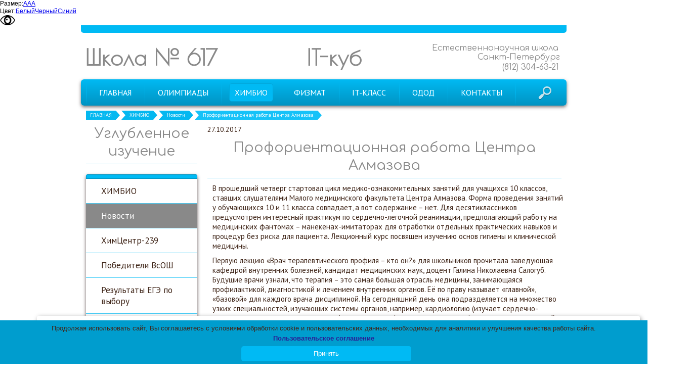

--- FILE ---
content_type: text/html; charset=utf-8
request_url: http://school617.spb.ru/ximbio/novosti-ximbio/11422/
body_size: 9550
content:


<!DOCTYPE html>

<html>
	<head>
<meta charset="utf-8" name="viewport" content="maximum-scale=1" />
<title>Профориентационная работа Центра Алмазова  - Школа № 617 Санкт-Петербург</title>
	<link rel="icon" href="/filestore/uploaded/favicon-634990277672431315.jpg" />
	<link rel="SHORTCUT ICON" href="/filestore/uploaded/favicon-634990277672431315.jpg" />


<link href="/DesignBundles/Main.css?d=264d6e91-6d06-4982-94ef-ccc9b9f30a6c&v=%2f9XtMI%2be6Wrv35DY%2fDma89RqUc1lh9DXVA9mEgMIB1k%3d" rel="stylesheet"/>



<script src="https://yastatic.net/jquery/2.1.3/jquery.min.js"></script>
<script src="//code.jquery.com/jquery-migrate-1.2.1.min.js"></script>


	<link href="//fonts.googleapis.com/css?family=PT+Sans:400,700,400italic|Comfortaa|Poiret+One&subset=latin,cyrillic,cyrillic-ext" rel="stylesheet" type="text/css">

<link href="/Content/cookieuse.css" rel="stylesheet">

				
	
<link href="/filestore/design/custom.css" rel="stylesheet" />

<script type="text/javascript" src="//esir.gov.spb.ru/static/widget/js/widget.js" charset="utf-8"></script><script>var eSi = {theme: "light", searchIsDisabled: false};</script>
<!-- <script  type="text/javascript" src="/scripts/blind.js" charset="utf-8"></script> -->
<script  type="text/javascript" src="https://school617.spb.ru/filestore/blind.js" charset="utf-8"></script>

<!-- <link rel="stylesheet" href="https://school617.spb.ru/filestore/help-bar.css"> -->
<!-- <script  src="https://school617.spb.ru/filestore/help-bar.js" </script> -->

<!-- <link href="https://school617.spb.ru/filestore/bvi.min.css" rel="stylesheet"> -->
<!-- <script src="https://school617.spb.ru/filestore/bvi.min.js"></script> -->
<!-- <script type="text/javascript">new isvek.Bvi();</script> -->

<!-- <script src="https://lidrekon.ru/slep/js/jquery.js"></script> -->
<!-- <script src="https://lidrekon.ru/slep/js/uhpv-full.min.js"></script> -->

  


	</head>

	<body class="adjust-content hassidecolumn">
		<div class="background-0">
			<div class="background-1">
				<div class="background-2">
					<div class="header minusviewport">
						<div class="header-inner">
							<div class="top-header">
								<div>

								</div>
								<div>

								</div>
							</div>
							<div class="bottom-header">
								<div class="header-text">
									

<div class="dt-widgets-container" style="height: 52px;">
		<div class="dt-widget" style="left: 0px; top: 0px; z-index: 100">
					<a href="/" 	style="font-family: &#39;Poiret One&#39;, cursive; color: #898989; font-size: 44px; font-weight: bold; font-style: normal; text-decoration: none;"
>
						Школа № 617
					</a>
		</div>
		<div class="dt-widget" style="left: 686px; top: 0px; z-index: 101">
					<span 	style="font-family: &#39;Comfortaa&#39;, cursive; color: #898989; font-size: 16px; font-weight: normal; font-style: normal; "
>
						Естественнонаучная школа
					</span>
		</div>
		<div class="dt-widget" style="left: 776px; top: 18px; z-index: 102">
					<span 	style="font-family: &#39;Comfortaa&#39;, cursive; color: #898989; font-size: 16px; font-weight: normal; font-style: normal; "
>
						Санкт-Петербург
					</span>
		</div>
		<div class="dt-widget" style="left: 825px; top: 38px; z-index: 103">
					<span 	style="font-family: &#39;Comfortaa&#39;, cursive; color: #898989; font-size: 16px; font-weight: normal; font-style: normal; "
>
						(812) 304-63-21
					</span>
		</div>
		<div class="dt-widget" style="left: 438px; top: 0px; z-index: 104">
					<a href="http://it-cube.school617.spb.ru/" 	style="font-family: &#39;Poiret One&#39;, cursive; color: #898989; font-size: 44px; font-weight: bold; font-style: normal; text-decoration: none;"
>
						IT-куб
					</a>
		</div>
</div>
								</div>
							</div>
						</div>
					</div>
					<nav class="navigation" data-navoptions='{ "options" : {"animation": { "height": "show" }, "speed": "fast" }, "submenuPosition" : "horizontal-center" }'>
						<div class="navigation-1">
							<div class="navigation-2 hassearch">
									<div class="search-control-outer">
										<div class="search-icon">&nbsp;</div>
<div id="searchform" class="searchform">
<form action="/search/" method="get">	<div class="search-input-outer">
		<div class="search-input-outer-1">
			<input type="submit" class="search-button" value=""/>
			<input autocomplete="off" class="search-input" id="searchQuery" maxlength="100" name="searchQuery" placeholder="Поиск по сайту" type="search" value="" />	
		</div>
	</div>
</form>
</div>

									</div>
									<ul class="sf-menu">
				<li class="level1 first">
			<em class="left"></em>
			<a href="/">
				<span>ГЛАВНАЯ</span>
			</a>
			<em class="right"></em>
		</li>
		<li class="level1 haschildren">
			<em class="left"></em>
			<a href="/olimpiady/">
				<span>ОЛИМПИАДЫ</span>
			</a>
			<em class="right"></em>
				<ul>
							<li class="level2 first">
			<em class="left"></em>
			<a href="/olimpiady/luchshie-v-rossii/">
				<span>Лучшие в России</span>
			</a>
			<em class="right"></em>
		</li>
		<li class="level2">
			<em class="left"></em>
			<a href="/olimpiady/tekuschaja-informacija-o-vsosh/">
				<span>Текущая информация о ВсОШ</span>
			</a>
			<em class="right"></em>
		</li>
		<li class="level2">
			<em class="left"></em>
			<a href="/olimpiady/pogodam/">
				<span>Всероссийская олимпиада школьников по годам</span>
			</a>
			<em class="right"></em>
		</li>
		<li class="level2">
			<em class="left"></em>
			<a href="/olimpiady/olimpiada-nti/">
				<span>Национальная технологическая олимпиада</span>
			</a>
			<em class="right"></em>
		</li>
		<li class="level2">
			<em class="left"></em>
			<a href="/olimpiady/diplomy-vuzov-rsosh/">
				<span>Олимпиады вузов для школьников РСОШ</span>
			</a>
			<em class="right"></em>
		</li>
		<li class="level2 last">
			<em class="left"></em>
			<a href="/olimpiady/centr-olimpiad/">
				<span>ЦЕНТР ОЛИМПИАД - УМНЫЕ ДЕТИ</span>
			</a>
			<em class="right"></em>
		</li>

				</ul>
		</li>
		<li class="level1 active haschildren">
			<em class="left"></em>
			<a href="/ximbio/" class="activeLink">
				<span>ХИМБИО</span>
			</a>
			<em class="right"></em>
				<ul>
							<li class="level2 first active">
			<em class="left"></em>
			<a href="/ximbio/novosti-ximbio/" class="activeLink">
				<span>Новости</span>
			</a>
			<em class="right"></em>
		</li>
		<li class="level2">
			<em class="left"></em>
			<a href="/ximbio/ximcentr-239/">
				<span>ХимЦентр-239</span>
			</a>
			<em class="right"></em>
		</li>
		<li class="level2">
			<em class="left"></em>
			<a href="/ximbio/pobediteli-vsosh-ximbio/">
				<span>Победители ВсОШ</span>
			</a>
			<em class="right"></em>
		</li>
		<li class="level2">
			<em class="left"></em>
			<a href="/ximbio/rezultaty-egje-ximbio/">
				<span>Результаты ЕГЭ по выбору</span>
			</a>
			<em class="right"></em>
		</li>
		<li class="level2 last haschildren">
			<em class="left"></em>
			<a href="/ximbio/setevoe-vzaimodeistvie/">
				<span>Сетевое взаимодействие</span>
			</a>
			<em class="right"></em>
				<ul>
							<li class="level3 first">
			<em class="left"></em>
			<a href="/ximbio/setevoe-vzaimodeistvie/centr-almazova/">
				<span>Центр Алмазова</span>
			</a>
			<em class="right"></em>
		</li>
		<li class="level3 last">
			<em class="left"></em>
			<a href="/ximbio/setevoe-vzaimodeistvie/ximfarm-universitet/">
				<span>Химфарм университет</span>
			</a>
			<em class="right"></em>
		</li>

				</ul>
		</li>

				</ul>
		</li>
		<li class="level1 haschildren">
			<em class="left"></em>
			<a href="/fizmat/">
				<span>ФИЗМАТ</span>
			</a>
			<em class="right"></em>
				<ul>
							<li class="level2 first">
			<em class="left"></em>
			<a href="/fizmat/novosti-fizmat/">
				<span>Новости</span>
			</a>
			<em class="right"></em>
		</li>
		<li class="level2">
			<em class="left"></em>
			<a href="/fizmat/astrocentr/">
				<span>АстроЦентр-ФТШ</span>
			</a>
			<em class="right"></em>
		</li>
		<li class="level2">
			<em class="left"></em>
			<a href="/fizmat/shkolnoe-konstruktorskoe-bjuro/">
				<span>ШКБ-Политех</span>
			</a>
			<em class="right"></em>
		</li>
		<li class="level2">
			<em class="left"></em>
			<a href="/fizmat/pobediteli-vsosh-fizmat/">
				<span>Победители ВсОШ</span>
			</a>
			<em class="right"></em>
		</li>
		<li class="level2">
			<em class="left"></em>
			<a href="/fizmat/rezultaty-egje-fizmat/">
				<span>Результаты ЕГЭ по выбору </span>
			</a>
			<em class="right"></em>
		</li>
		<li class="level2 last haschildren">
			<em class="left"></em>
			<a href="/fizmat/setevoe-vzaimodeistvie/">
				<span>Сетевое взаимодействие</span>
			</a>
			<em class="right"></em>
				<ul>
							<li class="level3 first">
			<em class="left"></em>
			<a href="/fizmat/setevoe-vzaimodeistvie/politex/">
				<span>Политех</span>
			</a>
			<em class="right"></em>
		</li>
		<li class="level3">
			<em class="left"></em>
			<a href="/fizmat/setevoe-vzaimodeistvie/odk-klimov/">
				<span>ОДК-Климов</span>
			</a>
			<em class="right"></em>
		</li>
		<li class="level3">
			<em class="left"></em>
			<a href="/fizmat/setevoe-vzaimodeistvie/voenmex/">
				<span>Военмех</span>
			</a>
			<em class="right"></em>
		</li>
		<li class="level3 last">
			<em class="left"></em>
			<a href="/fizmat/setevoe-vzaimodeistvie/ljeti/">
				<span>ЛЭТИ</span>
			</a>
			<em class="right"></em>
		</li>

				</ul>
		</li>

				</ul>
		</li>
		<li class="level1 haschildren">
			<em class="left"></em>
			<a href="/it-klass/">
				<span>IT-КЛАСС</span>
			</a>
			<em class="right"></em>
				<ul>
							<li class="level2 first">
			<em class="left"></em>
			<a href="/it-klass/novosti-it/">
				<span>Новости IT</span>
			</a>
			<em class="right"></em>
		</li>
		<li class="level2">
			<em class="left"></em>
			<a href="http://it-cube.school617.spb.ru/">
				<span>Центр цифрового образования &quot;IT-куб&quot;</span>
			</a>
			<em class="right"></em>
		</li>
		<li class="level2">
			<em class="left"></em>
			<a href="/it-klass/pobediteli-vsosh-it/">
				<span>Победители ВсОШ</span>
			</a>
			<em class="right"></em>
		</li>
		<li class="level2">
			<em class="left"></em>
			<a href="/it-klass/rezultaty-egje-po-vyboru/">
				<span>Результаты ЕГЭ по выбору выпускников</span>
			</a>
			<em class="right"></em>
		</li>
		<li class="level2 last haschildren">
			<em class="left"></em>
			<a href="/it-klass/setevoe-vzaimodeistvie/">
				<span>Сетевое взаимодействие</span>
			</a>
			<em class="right"></em>
				<ul>
							<li class="level3 first">
			<em class="left"></em>
			<a href="/it-klass/setevoe-vzaimodeistvie/laboratorija-kasperskogo/">
				<span>Лаборатория Касперского</span>
			</a>
			<em class="right"></em>
		</li>
		<li class="level3">
			<em class="left"></em>
			<a href="/it-klass/setevoe-vzaimodeistvie/itmo/">
				<span>ИТМО</span>
			</a>
			<em class="right"></em>
		</li>
		<li class="level3 last">
			<em class="left"></em>
			<a href="/it-klass/setevoe-vzaimodeistvie/radar-mms/">
				<span>Радар ммс</span>
			</a>
			<em class="right"></em>
		</li>

				</ul>
		</li>

				</ul>
		</li>
		<li class="level1 haschildren">
			<em class="left"></em>
			<a href="/odod/">
				<span>ОДОД</span>
			</a>
			<em class="right"></em>
				<ul>
							<li class="level2 first">
			<em class="left"></em>
			<a href="/odod/matematicheskii-centr/">
				<span>МатЦентр 617</span>
			</a>
			<em class="right"></em>
		</li>
		<li class="level2">
			<em class="left"></em>
			<a href="/odod/pedagogi-dopolnitelnogo-obrazovanija/">
				<span>Педагоги дополнительного образования</span>
			</a>
			<em class="right"></em>
		</li>
		<li class="level2">
			<em class="left"></em>
			<a href="http://it-cube.school617.spb.ru/" target="_blank">
				<span>Центр цифрового образования &quot;IT-куб&quot;</span>
			</a>
			<em class="right"></em>
		</li>
		<li class="level2">
			<em class="left"></em>
			<a href="/odod/estestvennonauchnyi-centr/">
				<span>Естественнонаучный центр &quot;Тетраград&quot;</span>
			</a>
			<em class="right"></em>
		</li>
		<li class="level2">
			<em class="left"></em>
			<a href="/odod/shsk/">
				<span>Школьный спортивный клуб &quot;ШСК 617&quot;</span>
			</a>
			<em class="right"></em>
		</li>
		<li class="level2">
			<em class="left"></em>
			<a href="/odod/odod/">
				<span>Бесплатные секции и кружки ОДОД</span>
			</a>
			<em class="right"></em>
		</li>
		<li class="level2">
			<em class="left"></em>
			<a href="/odod/platnye-uslugi/">
				<span>Платные образовательные услуги</span>
			</a>
			<em class="right"></em>
		</li>
		<li class="level2">
			<em class="left"></em>
			<a href="/odod/kruzhki-po-socialnym-sertifikatam/">
				<span>Курсы по социальным сертификатам</span>
			</a>
			<em class="right"></em>
		</li>
		<li class="level2 last">
			<em class="left"></em>
			<a href="/odod/pfdo/">
				<span>ПФДО </span>
			</a>
			<em class="right"></em>
		</li>

				</ul>
		</li>
		<li class="level1 last">
			<em class="left"></em>
			<a href="/kontakty/">
				<span>КОНТАКТЫ</span>
			</a>
			<em class="right"></em>
		</li>

	</ul>


							</div>
						</div>
					</nav>
					
					<div class="breadcrumbs-0">
							<div class="breadcrumbs-outer">
		<div id="breadcrumbs" class="breadcrumbs">
			<ul>
					<li class="first">
							<a href="/" class="first" title="ГЛАВНАЯ">ГЛАВНАЯ</a>
													<span class="arrow">&rsaquo;</span>
					</li>
					<li>
							<a href="/ximbio/" title="ХИМБИО">ХИМБИО</a>
													<span class="arrow">&rsaquo;</span>
					</li>
					<li>
							<a href="/ximbio/novosti-ximbio/" title="Новости">Новости</a>
													<span class="arrow">&rsaquo;</span>
					</li>
					<li class="last active">
							<span class="last active">Профориентационная работа Центра Алмазова </span>
											</li>
			</ul>
		</div>
	</div>

					</div>

					<div class="content">
						<div class="content-1">
							<div class="content-2">								
								<div class="side-column">
									

									<div class="side-column-group sc-textBlock"><h1 style="border-bottom: 1px solid rgb(148, 225, 249); font-family: Comfortaa, cursive; font-size: 27px; font-style: normal; font-weight: normal; margin-bottom: 10px; padding-bottom: 7px; color: rgb(137, 137, 137); box-shadow: rgba(255, 255, 255, 0.4) 0px 1px; text-align: center;">Углубленное изучение</h1>
</div>



	<div class="side-column-group sc-navigation sc-navigation-pages">
		<div class="sc-navigation-inner">

				<ul>
			<li>
				<a href="/ximbio/">
					<span class="expand"></span>
					<span class="value">ХИМБИО</span>
				</a>
								
			</li>
			<li class="active">
				<a href="/ximbio/novosti-ximbio/">
					<span class="expand"></span>
					<span class="value">Новости</span>
				</a>
								
			</li>
			<li>
				<a href="/ximbio/ximcentr-239/">
					<span class="expand"></span>
					<span class="value">ХимЦентр-239</span>
				</a>
								
			</li>
			<li>
				<a href="/ximbio/pobediteli-vsosh-ximbio/">
					<span class="expand"></span>
					<span class="value">Победители ВсОШ</span>
				</a>
								
			</li>
			<li>
				<a href="/ximbio/rezultaty-egje-ximbio/">
					<span class="expand"></span>
					<span class="value">Результаты ЕГЭ по выбору</span>
				</a>
								
			</li>
			<li class=" haschildren">
				<a href="/ximbio/setevoe-vzaimodeistvie/">
					<span class="expand"></span>
					<span class="value">Сетевое взаимодействие</span>
				</a>
					<ul style="display:none">
			<li>
				<a href="/ximbio/setevoe-vzaimodeistvie/centr-almazova/">
					<span class="expand"></span>
					<span class="value">Центр Алмазова</span>
				</a>
								
			</li>
			<li>
				<a href="/ximbio/setevoe-vzaimodeistvie/ximfarm-universitet/">
					<span class="expand"></span>
					<span class="value">Химфарм университет</span>
				</a>
								
			</li>
	</ul>
				
			</li>
	</ul>

		</div>
	</div>




								</div><div class="content-explicit">
									
									<div class="inner-content">
										<div class="news-view grid-paddings">
	<div class="news-date">27.10.2017</div>
	<h1>Профориентационная работа Центра Алмазова </h1>
	<div class="news-text">
		<div background-color:="" class="content" color:="" font-size:="" margin:="" min-height:="" outline:="" padding:="" pt="" style="border: 0px; font-family: " vertical-align:="">
<div class="content-1" style="border: 0px; font-family: inherit; font-style: inherit; font-weight: inherit; margin: 0px; outline: 0px; padding: 0px; vertical-align: baseline;">
<div class="content-2" style="border: 0px; font-family: inherit; font-style: inherit; font-weight: inherit; margin: auto; outline: 0px; padding: 0px 0px 25px; vertical-align: baseline; width: 960px;">
<div class="content-explicit" style="border: 0px; font-family: inherit; font-style: inherit; font-weight: inherit; margin: 0px; outline: 0px; padding: 0px; vertical-align: top; box-sizing: border-box; display: inline-block; width: 720px;">
<div class="inner-content" style="border: 0px; font-family: inherit; font-style: inherit; font-weight: inherit; margin: 0px; outline: 0px; padding: 0px; vertical-align: baseline;">
<div class="news-view grid-paddings" style="border: 0px; font-family: inherit; font-style: inherit; font-weight: inherit; margin: 0px; outline: 0px; padding: 0px 10px; vertical-align: baseline;">
<div class="news-text" style="border: 0px; font-family: inherit; font-style: inherit; font-weight: inherit; margin: 0px; outline: 0px; padding: 0px; vertical-align: baseline;">
<p style="border: 0px; font-family: inherit; font-style: inherit; font-weight: inherit; margin: 0px 0px 10px; outline: 0px; padding: 0px; vertical-align: baseline;">В прошедший четверг стартовал цикл медико-ознакомительных занятий для учащихся 10 классов, ставших слушателями Малого медицинского факультета Центра Алмазова. Форма проведения занятий у обучающихся 10 и 11 класса совпадает, а вот содержание &ndash; нет. Для десятиклассников предусмотрен интересный практикум по сердечно-легочной реанимации, предполагающий работу на медицинских фантомах &ndash; манекенах-имитаторах для отработки отдельных практических навыков и процедур без риска для пациента. Лекционный курс посвящен изучению основ гигиены и клинической медицины.</p>

<p style="border: 0px; font-family: inherit; font-style: inherit; font-weight: inherit; margin: 0px 0px 10px; outline: 0px; padding: 0px; vertical-align: baseline;">Первую лекцию &laquo;Врач терапевтического профиля &ndash; кто он?&raquo; для школьников прочитала заведующая кафедрой внутренних болезней, кандидат медицинских наук, доцент Галина Николаевна Салогуб. Будущие врачи узнали, что терапия &ndash; это самая большая отрасль медицины, занимающаяся профилактикой, диагностикой и лечением внутренних органов. Её по праву называет &laquo;главной&raquo;, &laquo;базовой&raquo; для каждого врача дисциплиной. На сегодняшний день она подразделяется на множество узких специальностей, изучающих системы органов, например, кардиологию (изучает сердечно-сосудистую систему, пульмонологию (органы дыхания), гастроэнтерологию (органы пищеварительной системы), эндокринологию (изучает эндокринную систему), гематологию (наука о кроветворении), нефрологию (функционирование мочевыводящей системы). Кроме того, в структуре терапии различают ревматологию, иммунологию,&nbsp;инфекционные болезни. Исторически именно от терапии произошли многие направления медицины: от кардиологии отделилась кардиохирургия и рентгенэндоваскулярная хирургия; от гастроэнтерологии произошла гепатология и колопроктология и т.д.</p>

<p style="border: 0px; font-family: inherit; font-style: inherit; font-weight: inherit; margin: 0px 0px 10px; outline: 0px; padding: 0px; vertical-align: baseline;">Школьникам рассказали, что в медицине часто используется &laquo;командный подход&raquo;, согласно которому для диагностики и лечения пациента подключаются несколько специалистов, однако участие врача терапевтического профиля является обязательным. Как правило, в команду входят терапевты, хирурги, онкологи и клинические фармакологи.</p>

<p style="border: 0px; font-family: inherit; font-style: inherit; font-weight: inherit; margin: 0px 0px 10px; outline: 0px; padding: 0px; vertical-align: baseline;">В наше время медицинские знания очень обширны, освоить и осознать их непростая задача, но именно терапия в большей степени их интегрирует. Найти своего грамотного терапевта &ndash; залог успешного преодоления большинства недугов.</p>

<p style="border: 0px; font-family: inherit; font-style: inherit; font-weight: inherit; margin: 0px 0px 10px; outline: 0px; padding: 0px; vertical-align: baseline;"><img alt="" src="http://school617.spb.ru/filestore/uploaded/583d7662810f49b5a9bbcb6678e2c107.jpg" style="border: none; margin: 0px 5px; padding: 0px; width: 336px; height: 448px;">&nbsp;<img alt="" src="http://school617.spb.ru/filestore/uploaded/5aee826317324fbc917601e54659b8e8.jpg" style="border: none; margin: 0px; padding: 0px; width: 336px; height: 448px;"></p>
</div>
</div>
</div>

<div class="clear" style="border: 0px; font-family: inherit; font-style: inherit; font-weight: inherit; margin: 0px; outline: 0px; padding: 0px; vertical-align: baseline; clear: both;">&nbsp;</div>
</div>
</div>
</div>
</div>
	</div>
	
</div>
									</div>
									<div class="clear"></div>
								</div>
							</div>
						</div>
					</div>
					<div class="footer minusviewport">
						<div class="footer-1">
							<div class="footer-inner">
								<div class="footer-content">
									<table align="center" border="0" cellpadding="1" cellspacing="1" style="width:923px;">
	<tbody>
		<tr>
			<td>&nbsp;</td>
			<td>&nbsp;</td>
			<td>&copy; 2013-2023</td>
			<td>Телефон: +7 (812) 304-63-21</td>
			<td style="width: 282px;">
			<ul>
				<li>Эл.почта:&nbsp; gbou617@obr.gov.spb.ru</li>
			</ul>
			</td>
			<td style="width: 122px;"><a href="http://nic.ru/?ipartner=3168&amp;adv_id=edu" target="_blank"><img alt="" src="/filestore/uploaded/uchastnic.jpeg" style="width: 88px; height: 31px;"></a></td>
		</tr>
	</tbody>
</table>

								</div>
							</div>
						</div>
					</div>

				</div>
			</div>
		</div>    
<script src="https://yastatic.net/jquery-ui/1.10.4/jquery-ui.min.js"></script>

<script type="text/javascript" src="/js/globalize.min.js"></script>
<script type="text/javascript" src="https://cdnjs.cloudflare.com/ajax/libs/jquery-validate/1.13.1/jquery.validate.js"></script>
<script type="text/javascript" src="/js/jquery.validate.extensions.min.js"></script>
<script src="https://cdnjs.cloudflare.com/ajax/libs/knockout/3.4.0/knockout-min.js"></script>

<script type="text/javascript" src="/js/knockout-extensions.min.js"></script>
<script type="text/javascript" src="/js/main.min.js"></script>
		
<script type="text/javascript">
    (function() {
        var redham = window.redham;

        if (redham.money) {
            redham.money.parseCurrencies([{"code":"USD","symbol":"$","symbolPosition":"before","fullName":"USD ($)"},{"code":"RUR","symbol":"руб.","symbolPosition":"after","fullName":"RUR (руб.)"},{"code":"UAH","symbol":"грн.","symbolPosition":"after","fullName":"UAH (грн.)"},{"code":"EUR","symbol":"€","symbolPosition":"after","fullName":"EUR (€)"},{"code":"KZT","symbol":"тг.","symbolPosition":"after","fullName":"KZT (тг.)"},{"code":"TJS","symbol":"сомони","symbolPosition":"after","fullName":"TJS (сомони)"},{"code":"MDL","symbol":"L","symbolPosition":"after","fullName":"MDL (L)"}]);
        }
        if (redham.antiForgery) {
            redham.antiForgery.initialize({"fieldName":"__RequestVerificationToken","value":"qWLoiKZzfz-cDVtOpNFt63YW78gfsb7sYxtXFaX868WLROvavb5ez74ezfC4l_wNAIFN_KTBfLA8Vq6hlsigPi_HcIg1"});
        }
        if (redham.forms) {
            redham.forms.initialize({"showTestPaymentWarning":false,"aFieldName":"sender_email","termsPageUrl":"/terms/"});
        }

        Globalize.culture('ru-RU');
        $.datepicker.setDefaults($.datepicker.regional['ru']);
        if (ko && ko.validation) {
            ko.validation.locale('ru-RU');
        }
    })();
</script>



<script>
	var ShoppingCartObject = {};
	var shoppingCartModel = new ShoppingCartModel();
	var commerceModel = new CommerceModel(shoppingCartModel);

	$(function() {
		var productLines = commerceModel.productLines();
		if (!productLines.length)
			return;
			        
		$('.ko-product').each(function() {
			var element = $(this);
			var id = element.data('id');

			var productLine = ko.utils.arrayFirst(productLines, function(item) {
				return item.productID == id;
			});

			if (productLine) {
				ko.applyBindings(productLine, element[0]);
			}
		});                
	});
</script>



<script>
    if (window.Redham == undefined)
        Redham = {};

    if (Redham.currency == undefined)
        Redham.currency = {};

    Redham.currency.symbol = 'руб.';
    Redham.currency.symbolPosition = 'after';
    Redham.currency.decimalSeparator = ',';

    Redham.contact = {
        authenticated: false
    };
</script>

    <script type="text/javascript">
        (function(d, w, c) {
            (w[c] = w[c] || []).push(function() {
                try {
                    w.yaCounter31988026 = new Ya.Metrika({
                        id: 31988026,
                        trackLinks: true,
                        accurateTrackBounce: true
                    });
                } catch (e) {
                }
            });

            var n = d.getElementsByTagName("script")[0],
                s = d.createElement("script"),
                f = function() { n.parentNode.insertBefore(s, n); };
            s.type = "text/javascript";
            s.async = true;
            s.src = (d.location.protocol == "https:" ? "https:" : "http:") + "//mc.yandex.ru/metrika/watch.js";

            if (w.opera == "[object Opera]") {
                d.addEventListener("DOMContentLoaded", f, false);
            } else {
                f();
            }
        })(document, window, "yandex_metrika_callbacks");
    </script>
    <noscript><div><img src="//mc.yandex.ru/watch/31988026" style="left: -9999px; position: absolute;" alt="" /></div></noscript>




<script type="text/javascript" src="//esir.gov.spb.ru/static/widget/js/widget.js" charset="utf-8"></script><script>var eSi = {theme: "light", searchIsDisabled: false};</script>

<!-- HTML код cookie -->
<!-- Вставить перед закрывающим тегом </body> -->
<!-- В корневой каталог поместить файл cookie-script.js -->
<!-- В корневой каталог поместить файл с изображением cookie.svg при желании можно выбрать любую формате svg -->

<style>
	
.cookieinfo {
 /*       background-image: url(/filestore/cookie.svg) !important; */
        background-repeat: no-repeat !important;
        background-position: center top !important;
<!--        background-size: 140px !important; -->
        max-width: 350px;
<!--        margin-right: 20px !important; -->
<!--        margin-left: 20px !important; -->
        margin-bottom: 5px !important;
        padding: 1px 10px 25px !important;
<!--        border-radius: 5px; -->
<!--        border: solid 1px #d2d5e2; -->
<!--        -webkit-box-shadow: 0 0 10px rgba(0, 0, 0, 0.1); -->
<!--        -moz-box-shadow: 0 0 10px rgba(0, 0, 0, 0.1); -->
<!--        box-shadow: 0 0 10px rgba(0, 0, 0, 0.1); -->
}

.cookieinfo-close {
    position: absolute;
    bottom: 5px;
    left: 50%; /* Помещаем левый край элемента в центр родителя */
    transform: translateX(-50%); /* Сдвигаем элемент назад на половину его ширины */
    width: 25% !important;
    display: block !important;   
}

.cookieinfo span {
    margin-bottom: 10px;
}
	
</style>

<!-- Значения data можно менять под себя пояснения ниже -->
<script type="text/javascript" id="cookieinfo" src="/filestore/cookie-script.js"
		data-font-size ="13px"
		data-font-family="inherit"
		data-text-align="center"
		data-fg="#3F2518"
		data-bg="#009DCE"
		data-link="#291F96"
		data-divlink="#ffffff"
		data-divlinkbg="#00BAF4"
		data-position="bottom"
		data-message="Продолжая использовать сайт, Вы соглашаетесь с условиями обработки cookie и пользовательских данных, необходимых для аналитики и улучшения качества работы сайта.<br>"
		data-linkmsg="<b>Пользовательское соглашение</b>"
		data-close-text="Принять"
		data-moreinfo="https://school617.spb.ru/polzovatelskoe-soglashenie/"
		data-cookie="school-site-cookies"
		>

	
   // data-message - Текст, который необходим для размещения в уведомлении
   // data-message="Мы cохраняем файлы cookie: если не согласны то можете закрыть сайт" 
   // data-message="Продолжая использовать сайт, вы соглашаетесь с условиями обработки cookie и пользовательских данных Яндекс метрики, необходимых для аналитики и улучшения качества работы сайта."
   // data-message="Продолжая использовать сайт, вы соглашаетесь на обработку файлов cookie и Политикой обработки персональных данных"
   // data-font-size - размер текста в уведомлении (default: 14px)
   // data-font-family - шрифт в тексте уведомления  (default: verdana, arial, sans-serif)
   // data-text-align - выравнивание текста в уведомлении (default: center)
   // data-height - высота плашки работает только при отключении style (default: 31 pixels)
   // data-fg - цвет текста шрифта в уведомлении (default: #333)
   // data-bg - цвет заливки уведомления (default: #eee)
   // data-link - цвет текста ссылки на пользовательское соглашения (default: #31A8F0)
   // data-divlink - цвет текста в кнопке (default: #000)
   // data-divlinkbg - цвет заливки в кнопке (default: #F1D600)
   // data-position - местонахождение уведомления работет только при отключении style (default: bottom)
   // data-linkmsg - Текст ссылки в уведомлении (default: More info)
   // data-moreinfo - Куда отправлять пользователя при переходе по ссылке (default: https://wikipedia.org/wiki/HTTP_cookie
   // data-effect - Эффект появления уведомления, можно добавить fade (default: null)
   // data-cookie - Название cookie, который будет сохраняться в браузере (default: we-love-cookies)
   // data-expires - Сколько времени будет хранится cookie в браузере (default is Infinity aka "Fri, 31 Dec 9999 23:59:59 GMT").
   // data-cookie-path - Путь, который нужно задать для файла cookie
   // data-mask - следует ли создавать маску поверх области просмотра (default: false). Щелчок в любом месте маски считается принятием.
   // data-mask-opacity - непрозрачность, используемая для маски окна (default: 0,5)
   // data-mask-background - стиль фона, который вы хотите применить к маске (default: #999)
   // data-zindex - z-index для указания в уведомлении (default: 255). Имеет смысл увеличить если уведомление скрывается под другие объекты на сайте
   // data-accept-on-scroll - если установлено значение true, прокрутка окна считается приемлемой. (default: false)
   // data-tracking - если честно так и не понял как это работет Х.И.Ю. Пиксель отслеживания (default: выключен - для включения вам нужно будет ввести URL-адрес отслеживания (изображения) или скрипт. Пример: http://www.yourdomain.com/tracking.php?pixel) 
 
</script>

<script src="/Scripts/cookieuse.js"></script>
		<script src="//cdn.redham.ru/wooden/template.js"> </script>
	</body>
</html>

--- FILE ---
content_type: text/css; charset=utf-8
request_url: http://school617.spb.ru/filestore/design/custom.css
body_size: 683
content:
.pagination-sorting-block { display:none; }
.search-products-caption { display:none !important; }
#textsizer-classnames
{
  background: rgba(255,255,255,0.5);
  padding: 10px;
}
#textsizer-classnames p
{
   display: inline;
}
ul.textresizer
{
   list-style: none;
   display: inline;
   margin: 0px;
   padding: 0px;
}
ul.textresizer li
{
   display: inline;
   margin: 0px;
   margin-right: 5px;
   padding: 0px;
}

ul.textresizer a
{
   border: solid 1px #999;
   padding: 2px 3px;
   font-weight: bold;
   text-decoration: none;
}
  
ul.textresizer a:hover
{
   background: #e5e5e5;
   border: solid 1px #cccccc;
      
}

ul.textresizer .small-text
{
   font-size: 12px;
}
 
ul.textresizer .medium-text
{
   font-size: 14px;
}
 
ul.textresizer .large-text
{
   font-size: 16px;
}
 
ul.textresizer .larger-text
{
   font-size: 18px;
   color: white;
   background:black;
}

ul.textresizer a.textresizer-active
{
   border: solid 1px #2B562B;
   background: #FFCA6F;
   color: #000000;            
}
.small-text
{
   font-size: 12px !important; 
}
 
.medium-text
{
   font-size: 14px !important;
}
 
.large-text
{
   font-size: 16px !important;
}
 
.larger-text
{
   font-size: 18px !important;
   color: white;
   background:black;
}
#main_wrapper.larger-text div, #main_wrapper.larger-text td {
	background:black;
	}
#main_wrapper.larger-text a, #main_wrapper.larger-text td a {
	color:white;
}

.category-products-count
{
display: none;
}

.bversion-enable img {
    width: 30px; /* Размер картинки */
    height: 20px;
    margin-right: 5px; /* Отступ между картинкой и текстом */
    vertical-align: middle; /* Выравнивание по вертикали */
}

.bversion-enable span {
    vertical-align: middle; /* Выравнивание текста по вертикали */
}

--- FILE ---
content_type: text/javascript
request_url: http://school617.spb.ru/js/knockout-extensions.min.js
body_size: 7127
content:
function minMaxValidatorFactory(e,t){var a="max"===e;return function(i,r){if(ko.validation.utils.isEmptyVal(i))return!0;var n,o;void 0===r.typeAttr?(o="text",n=r):(o=r.typeAttr,n=r.value),isNaN(n)||(o="number");var s,l,u;switch(o.toLowerCase()){case"week":if(s=/^(\d{4})-W(\d{2})$/,l=i.match(s),null===l)throw"Invalid value for "+e+" attribute for week input.  Should look like '2000-W33' http://www.w3.org/TR/html-markup/input.week.html#input.week.attrs.min";return u=n.match(s),u?a?l[1]<u[1]||l[1]===u[1]&&l[2]<=u[2]:l[1]>u[1]||l[1]===u[1]&&l[2]>=u[2]:!1;case"month":if(s=/^(\d{4})-(\d{2})$/,l=i.match(s),null===l)throw"Invalid value for "+e+" attribute for month input.  Should look like '2000-03' http://www.w3.org/TR/html-markup/input.month.html#input.month.attrs.min";return u=n.match(s),u?a?l[1]<u[1]||l[1]===u[1]&&l[2]<=u[2]:l[1]>u[1]||l[1]===u[1]&&l[2]>=u[2]:!1;case"number":case"range":if(null==i)return!0;var d="number"==typeof i;if(d){if(isNaN(i))return!1}else i=Globalize.parseFloat(i);var f=parseFloat(n);return a?t?!isNaN(i)&&f>i:!isNaN(i)&&f>=i:t?!isNaN(i)&&i>f:!isNaN(i)&&i>=f;default:return a?t?n>i:n>=i:t?i>n:i>=n}}}ko.bindingHandlers.html={init:function(){return{controlsDescendantBindings:!0}},update:function(e,t,a){ko.utils.setHtml(e,t());var i=a().afterRender;i&&i(e)}},ko.bindingHandlers.range={init:function(e,t,a){var i=a().sliderOptions||{},r=t();r().splice&&(i.range=!0),i.slide=function(e,t){r(t.values?t.values:t.value)},ko.utils.domNodeDisposal.addDisposeCallback(e,function(){$(e).slider("destroy")}),$(e).slider(i)},update:function(e,t){var a=ko.utils.unwrapObservable(t());$(e).slider(a.slice?"values":"value",a)}},ko.bindingHandlers.datepicker={init:function(e,t,a){var i=a().datepickerOptions||{},r=$(e);r.datepicker(i),ko.utils.domNodeDisposal.addDisposeCallback(e,function(){r.datepicker("destroy")})},update:function(e,t){var a=ko.utils.unwrapObservable(t()),i=$(e);0===String(a).indexOf("/Date(")&&(a=new Date(parseInt(a.replace(/\/Date\((.*?)\)\//gi,"$1"))));var r=i.datepicker("getDate");a-r!==0&&i.datepicker("setDate",a)}},ko.bindingHandlers.fileupload={init:function(e,t){var a=ko.utils.unwrapObservable(t())||{},i=$(e);i.fileupload(a),ko.utils.domNodeDisposal.addDisposeCallback(e,function(){i.fileupload("destroy")})}},ko.bindingHandlers.scrollTo={update:function(e,t,a){var i=a().scrollToDuration||1e3,r=ko.utils.unwrapObservable(t());if(r){var n=$(e).offset().top;n<$(window).scrollTop()&&$("html, body").animate({scrollTop:n},i)}}},ko.bindingHandlers.ladda={init:function(e,t){var a=Ladda.create(e);ko.computed({read:function(){var e=ko.unwrap(t());e?a.start():a.stop()},disposeWhenNodeIsRemoved:e})}},ko.bindingHandlers.stopBinding={init:function(){return{controlsDescendantBindings:!0}}},ko.virtualElements.allowedBindings.stopBinding=!0,function(e){"function"==typeof require&&"object"==typeof exports&&"object"==typeof module?e(require("knockout"),exports):"function"==typeof define&&define.amd?define(["knockout","exports"],e):e(ko,ko.validation={})}(function(e,t){function a(e){var t="max"===e;return function(a,i){if(n.utils.isEmptyVal(a))return!0;var r,o;void 0===i.typeAttr?(o="text",r=i):(o=i.typeAttr,r=i.value),isNaN(r)||r instanceof Date||(o="number");var s,l,u;switch(o.toLowerCase()){case"week":if(s=/^(\d{4})-W(\d{2})$/,l=a.match(s),null===l)throw new Error("Invalid value for "+e+" attribute for week input.  Should look like '2000-W33' http://www.w3.org/TR/html-markup/input.week.html#input.week.attrs.min");return u=r.match(s),u?t?l[1]<u[1]||l[1]===u[1]&&l[2]<=u[2]:l[1]>u[1]||l[1]===u[1]&&l[2]>=u[2]:!1;case"month":if(s=/^(\d{4})-(\d{2})$/,l=a.match(s),null===l)throw new Error("Invalid value for "+e+" attribute for month input.  Should look like '2000-03' http://www.w3.org/TR/html-markup/input.month.html#input.month.attrs.min");return u=r.match(s),u?t?l[1]<u[1]||l[1]===u[1]&&l[2]<=u[2]:l[1]>u[1]||l[1]===u[1]&&l[2]>=u[2]:!1;case"number":case"range":return t?!isNaN(a)&&parseFloat(a)<=parseFloat(r):!isNaN(a)&&parseFloat(a)>=parseFloat(r);default:return t?r>=a:a>=r}}}function i(e,t,a){return t.validator(e(),void 0===a.params?!0:s(a.params))?!0:(e.setError(n.formatMessage(a.message||t.message,s(a.params),e)),!1)}function r(e,t,a){e.isValidating(!0);var i=function(i){var r=!1,o="";return e.__valid__()?(i.message?(r=i.isValid,o=i.message):r=i,r||(e.error(n.formatMessage(o||a.message||t.message,s(a.params),e)),e.__valid__(r)),void e.isValidating(!1)):void e.isValidating(!1)};n.utils.async(function(){t.validator(e(),void 0===a.params?!0:s(a.params),i)})}if("undefined"==typeof e)throw new Error("Knockout is required, please ensure it is loaded before loading this validation plug-in");e.validation=t;var n=e.validation,o=e.utils,s=o.unwrapObservable,l=o.arrayForEach,u=o.extend,d={registerExtenders:!0,messagesOnModified:!0,errorsAsTitle:!0,errorsAsTitleOnModified:!1,messageTemplate:null,insertMessages:!0,parseInputAttributes:!1,writeInputAttributes:!1,decorateInputElement:!1,decorateElementOnModified:!0,errorClass:null,errorElementClass:"validationElement",errorMessageClass:"validationMessage",allowHtmlMessages:!1,grouping:{deep:!1,observable:!0,live:!1},validate:{}},f=u({},d);f.html5Attributes=["required","pattern","min","max","step"],f.html5InputTypes=["email","number","date"],f.reset=function(){u(f,d)},n.configuration=f,n.utils=function(){var e=(new Date).getTime(),t={},a="__ko_validation__";return{isArray:function(e){return e.isArray||"[object Array]"===Object.prototype.toString.call(e)},isObject:function(e){return null!==e&&"object"==typeof e},isNumber:function(e){return!isNaN(e)},isObservableArray:function(e){return!!e&&"function"==typeof e.remove&&"function"==typeof e.removeAll&&"function"==typeof e.destroy&&"function"==typeof e.destroyAll&&"function"==typeof e.indexOf&&"function"==typeof e.replace},values:function(e){var t=[];for(var a in e)e.hasOwnProperty(a)&&t.push(e[a]);return t},getValue:function(e){return"function"==typeof e?e():e},hasAttribute:function(e,t){return null!==e.getAttribute(t)},getAttribute:function(e,t){return e.getAttribute(t)},setAttribute:function(e,t,a){return e.setAttribute(t,a)},isValidatable:function(e){return!!(e&&e.rules&&e.isValid&&e.isModified)},insertAfter:function(e,t){e.parentNode.insertBefore(t,e.nextSibling)},newId:function(){return e+=1},getConfigOptions:function(e){var t=n.utils.contextFor(e);return t||n.configuration},setDomData:function(e,i){var r=e[a];r||(e[a]=r=n.utils.newId()),t[r]=i},getDomData:function(e){var i=e[a];if(i)return t[i]},contextFor:function(e){switch(e.nodeType){case 1:case 8:var t=n.utils.getDomData(e);if(t)return t;if(e.parentNode)return n.utils.contextFor(e.parentNode)}},isEmptyVal:function(e){return void 0===e?!0:null===e?!0:""===e?!0:void 0},getOriginalElementTitle:function(e){var t=n.utils.getAttribute(e,"data-orig-title"),a=e.title,i=n.utils.hasAttribute(e,"data-orig-title");return i?t:a},async:function(e){window.setImmediate?window.setImmediate(e):window.setTimeout(e,0)},forEach:function(e,t){if(n.utils.isArray(e))return l(e,t);for(var a in e)e.hasOwnProperty(a)&&t(e[a],a)}}}();var c=function(){function t(e){l(e.subscriptions,function(e){e.dispose()}),e.subscriptions=[]}function a(e){e.options.deep&&(l(e.flagged,function(e){delete e.__kv_traversed}),e.flagged.length=0),e.options.live||t(e)}function i(e,i){i.validatables=[],t(i),r(e,i),a(i)}function r(t,a,i){var n=[],o=t.peek?t.peek():t;t.__kv_traversed!==!0&&(a.options.deep&&(t.__kv_traversed=!0,a.flagged.push(t)),i=void 0!==i?i:a.options.deep?1:-1,e.isObservable(t)&&(t.errors||p.isValidatable(t)||t.extend({validatable:!0}),a.validatables.push(t),a.options.live&&p.isObservableArray(t)&&a.subscriptions.push(t.subscribe(function(){a.graphMonitor.valueHasMutated()}))),o&&!o._destroy&&(p.isArray(o)?n=o:p.isObject(o)&&(n=p.values(o))),0!==i&&p.forEach(n,function(t){!t||t.nodeType||e.isComputed(t)&&!t.rules||r(t,a,i+1)}))}function d(e){var t=[];return l(e,function(e){p.isValidatable(e)&&!e.isValid()&&t.push(e.error.peek())}),t}var f=0,c=n.configuration,p=n.utils;return{init:function(e,t){f>0&&!t||(e=e||{},e.errorElementClass=e.errorElementClass||e.errorClass||c.errorElementClass,e.errorMessageClass=e.errorMessageClass||e.errorClass||c.errorMessageClass,u(c,e),c.registerExtenders&&n.registerExtenders(),f=1)},reset:n.configuration.reset,group:function(t,a){a=u(u({},c.grouping),a);var r={options:a,graphMonitor:e.observable(),flagged:[],subscriptions:[],validatables:[]},n=null;return n=a.observable?e.computed(function(){return r.graphMonitor(),i(t,r),d(r.validatables)}):function(){return i(t,r),d(r.validatables)},n.showAllMessages=function(e){void 0===e&&(e=!0),n.forEach(function(t){p.isValidatable(t)&&t.isModified(e)})},n.isAnyMessageShown=function(){var e;return e=!!n.find(function(e){return p.isValidatable(e)&&!e.isValid()&&e.isModified()})},n.filter=function(e){return e=e||function(){return!0},n(),o.arrayFilter(r.validatables,e)},n.find=function(e){return e=e||function(){return!0},n(),o.arrayFirst(r.validatables,e)},n.forEach=function(e){e=e||function(){},n(),l(r.validatables,e)},n.map=function(e){return e=e||function(e){return e},n(),o.arrayMap(r.validatables,e)},n._updateState=function(e){if(!p.isObject(e))throw new Error("An object is required.");return t=e,a.observable?void r.graphMonitor.valueHasMutated():(i(e,r),d(r.validatables))},n},formatMessage:function(e,t,a){if(p.isObject(t)&&t.typeAttr&&(t=t.value),"function"==typeof e)return e(t,a);var i=s(t);return null==i&&(i=[]),p.isArray(i)||(i=[i]),e.replace(/{(\d+)}/gi,function(e,t){return"undefined"!=typeof i[t]?i[t]:e})},addRule:function(e,t){e.extend({validatable:!0});var a=!!o.arrayFirst(e.rules(),function(e){return e.rule&&e.rule===t.rule});return a||e.rules.push(t),e},addAnonymousRule:function(e,t){void 0===t.message&&(t.message="Error"),t.onlyIf&&(t.condition=t.onlyIf),n.addRule(e,t)},addExtender:function(t){e.extenders[t]=function(e,a){return a&&(a.message||a.onlyIf)?n.addRule(e,{rule:t,message:a.message,params:p.isEmptyVal(a.params)?!0:a.params,condition:a.onlyIf}):n.addRule(e,{rule:t,params:a})}},registerExtenders:function(){if(c.registerExtenders)for(var t in n.rules)n.rules.hasOwnProperty(t)&&(e.extenders[t]||n.addExtender(t))},insertValidationMessage:function(e){var t=document.createElement("SPAN");return t.className=p.getConfigOptions(e).errorMessageClass,p.insertAfter(e,t),t},parseInputValidationAttributes:function(e,t){l(n.configuration.html5Attributes,function(a){if(p.hasAttribute(e,a)){var i=e.getAttribute(a)||!0;if("min"===a||"max"===a){var r=e.getAttribute("type");"undefined"!=typeof r&&r||(r="text"),i={typeAttr:r,value:i}}n.addRule(t(),{rule:a,params:i})}});var a=e.getAttribute("type");l(n.configuration.html5InputTypes,function(e){e===a&&n.addRule(t(),{rule:"date"===e?"dateISO":e,params:!0})})},writeInputValidationAttributes:function(t,a){var i=a();if(i&&i.rules){var r=i.rules();l(n.configuration.html5Attributes,function(a){var i=o.arrayFirst(r,function(e){return e.rule&&e.rule.toLowerCase()===a.toLowerCase()});i&&e.computed({read:function(){var r=e.unwrap(i.params);"pattern"===i.rule&&r instanceof RegExp&&(r=r.source),t.setAttribute(a,r)},disposeWhenNodeIsRemoved:t})}),r=null}},makeBindingHandlerValidatable:function(t){var a=e.bindingHandlers[t].init;e.bindingHandlers[t].init=function(t,i,r,n,o){return a(t,i,r,n,o),e.bindingHandlers.validationCore.init(t,i,r,n,o)}},setRules:function(t,a){var i=function(t,a){if(t&&a)for(var r in a)if(a.hasOwnProperty(r)){var o=a[r];if(t[r]){var l=t[r],u=s(l),d={},f={};for(var c in o)o.hasOwnProperty(c)&&(n.rules[c]?d[c]=o[c]:f[c]=o[c]);if(e.isObservable(l)&&l.extend(d),u&&p.isArray(u))for(var v=0;v<u.length;v++)i(u[v],f);else i(u,f)}}};i(t,a)}}}();u(e.validation,c),n.rules={},n.rules.required={validator:function(e,t){var a;return void 0===e||null===e?!t:(a=e,"string"==typeof e&&(a=String.prototype.trim?e.trim():e.replace(/^\s+|\s+$/g,"")),t?(a+"").length>0:!0)},message:"This field is required."},n.rules.min={validator:a("min"),message:"Please enter a value greater than or equal to {0}."},n.rules.max={validator:a("max"),message:"Please enter a value less than or equal to {0}."},n.rules.minLength={validator:function(e,t){if(n.utils.isEmptyVal(e))return!0;var a=n.utils.isNumber(e)?""+e:e;return a.length>=t},message:"Please enter at least {0} characters."},n.rules.maxLength={validator:function(e,t){if(n.utils.isEmptyVal(e))return!0;var a=n.utils.isNumber(e)?""+e:e;return a.length<=t},message:"Please enter no more than {0} characters."},n.rules.pattern={validator:function(e,t){return n.utils.isEmptyVal(e)||null!==e.toString().match(t)},message:"Please check this value."},n.rules.step={validator:function(e,t){if(n.utils.isEmptyVal(e)||"any"===t)return!0;var a=100*e%(100*t);return Math.abs(a)<1e-5||Math.abs(1-a)<1e-5},message:"The value must increment by {0}."},n.rules.email={validator:function(e,t){return t?n.utils.isEmptyVal(e)||t&&/^((([a-z]|\d|[!#\$%&'\*\+\-\/=\?\^_`{\|}~]|[\u00A0-\uD7FF\uF900-\uFDCF\uFDF0-\uFFEF])+(\.([a-z]|\d|[!#\$%&'\*\+\-\/=\?\^_`{\|}~]|[\u00A0-\uD7FF\uF900-\uFDCF\uFDF0-\uFFEF])+)*)|((\x22)((((\x20|\x09)*(\x0d\x0a))?(\x20|\x09)+)?(([\x01-\x08\x0b\x0c\x0e-\x1f\x7f]|\x21|[\x23-\x5b]|[\x5d-\x7e]|[\u00A0-\uD7FF\uF900-\uFDCF\uFDF0-\uFFEF])|(\\([\x01-\x09\x0b\x0c\x0d-\x7f]|[\u00A0-\uD7FF\uF900-\uFDCF\uFDF0-\uFFEF]))))*(((\x20|\x09)*(\x0d\x0a))?(\x20|\x09)+)?(\x22)))@((([a-z]|\d|[\u00A0-\uD7FF\uF900-\uFDCF\uFDF0-\uFFEF])|(([a-z]|\d|[\u00A0-\uD7FF\uF900-\uFDCF\uFDF0-\uFFEF])([a-z]|\d|-|\.|_|~|[\u00A0-\uD7FF\uF900-\uFDCF\uFDF0-\uFFEF])*([a-z]|\d|[\u00A0-\uD7FF\uF900-\uFDCF\uFDF0-\uFFEF])))\.)+(([a-z]|[\u00A0-\uD7FF\uF900-\uFDCF\uFDF0-\uFFEF])|(([a-z]|[\u00A0-\uD7FF\uF900-\uFDCF\uFDF0-\uFFEF])([a-z]|\d|-|\.|_|~|[\u00A0-\uD7FF\uF900-\uFDCF\uFDF0-\uFFEF])*([a-z]|[\u00A0-\uD7FF\uF900-\uFDCF\uFDF0-\uFFEF])))$/i.test(e):!0},message:"Please enter a proper email address."},n.rules.date={validator:function(e,t){return t?n.utils.isEmptyVal(e)||t&&!/Invalid|NaN/.test(new Date(e)):!0},message:"Please enter a proper date."},n.rules.dateISO={validator:function(e,t){return t?n.utils.isEmptyVal(e)||t&&/^\d{4}[-\/](?:0?[1-9]|1[012])[-\/](?:0?[1-9]|[12][0-9]|3[01])$/.test(e):!0},message:"Please enter a proper date."},n.rules.number={validator:function(e,t){return t?n.utils.isEmptyVal(e)||t&&/^-?(?:\d+|\d{1,3}(?:,\d{3})+)?(?:\.\d+)?$/.test(e):!0},message:"Please enter a number."},n.rules.digit={validator:function(e,t){return t?n.utils.isEmptyVal(e)||t&&/^\d+$/.test(e):!0},message:"Please enter a digit."},n.rules.phoneUS={validator:function(e,t){return t?n.utils.isEmptyVal(e)?!0:"string"!=typeof e?!1:(e=e.replace(/\s+/g,""),t&&e.length>9&&e.match(/^(1-?)?(\([2-9]\d{2}\)|[2-9]\d{2})-?[2-9]\d{2}-?\d{4}$/)):!0},message:"Please specify a valid phone number."},n.rules.equal={validator:function(e,t){var a=t;return e===n.utils.getValue(a)},message:"Values must equal."},n.rules.notEqual={validator:function(e,t){var a=t;return e!==n.utils.getValue(a)},message:"Please choose another value."},n.rules.unique={validator:function(e,t){var a=n.utils.getValue(t.collection),i=n.utils.getValue(t.externalValue),r=0;return e&&a?(o.arrayFilter(a,function(a){e===(t.valueAccessor?t.valueAccessor(a):a)&&r++}),(i?1:2)>r):!0},message:"Please make sure the value is unique."},function(){n.registerExtenders()}(),e.bindingHandlers.validationCore=function(){return{init:function(t,a,i,r,o){var s=n.utils.getConfigOptions(t),l=a();if(s.parseInputAttributes&&n.utils.async(function(){n.parseInputValidationAttributes(t,a)}),s.insertMessages&&n.utils.isValidatable(l)){var u=n.insertValidationMessage(t);s.messageTemplate?e.renderTemplate(s.messageTemplate,{field:l},null,u,"replaceNode"):e.applyBindingsToNode(u,{validationMessage:l})}s.writeInputAttributes&&n.utils.isValidatable(l)&&n.writeInputValidationAttributes(t,a),s.decorateInputElement&&n.utils.isValidatable(l)&&e.applyBindingsToNode(t,{validationElement:l})}}}(),n.makeBindingHandlerValidatable("value"),n.makeBindingHandlerValidatable("checked"),e.bindingHandlers.textInput&&n.makeBindingHandlerValidatable("textInput"),n.makeBindingHandlerValidatable("selectedOptions"),e.bindingHandlers.validationMessage={update:function(t,a){var i=a(),r=n.utils.getConfigOptions(t),l=(s(i),!1),u=!1;if(null===i||"undefined"==typeof i)throw new Error("Cannot bind validationMessage to undefined value. data-bind expression: "+t.getAttribute("data-bind"));l=i.isModified&&i.isModified(),u=i.isValid&&i.isValid();var d=null;(!r.messagesOnModified||l)&&(d=u?null:i.error);var f=!r.messagesOnModified||l?!u:!1,c="none"!==t.style.display;r.allowHtmlMessages?o.setHtml(t,d):e.bindingHandlers.text.update(t,function(){return d}),c&&!f?t.style.display="none":!c&&f&&(t.style.display="")}},e.bindingHandlers.validationElement={update:function(t,a,i){var r=a(),o=n.utils.getConfigOptions(t),l=(s(r),!1),u=!1;if(null===r||"undefined"==typeof r)throw new Error("Cannot bind validationElement to undefined value. data-bind expression: "+t.getAttribute("data-bind"));l=r.isModified&&r.isModified(),u=r.isValid&&r.isValid();var d=function(){var e={},t=!o.decorateElementOnModified||l?!u:!1;return e[o.errorElementClass]=t,e};e.bindingHandlers.css.update(t,d,i),o.errorsAsTitle&&e.bindingHandlers.attr.update(t,function(){var e=!o.errorsAsTitleOnModified||l,a=n.utils.getOriginalElementTitle(t);return e&&!u?{title:r.error,"data-orig-title":a}:!e||u?{title:a,"data-orig-title":null}:void 0})}},e.bindingHandlers.validationOptions=function(){return{init:function(e,t,a,i,r){var o=s(t());if(o){var l=u({},n.configuration);u(l,o),n.utils.setDomData(e,l)}}}}(),e.extenders.validation=function(e,t){return l(n.utils.isArray(t)?t:[t],function(t){n.addAnonymousRule(e,t)}),e},e.extenders.validatable=function(t,a){if(n.utils.isObject(a)||(a={enable:a}),"enable"in a||(a.enable=!0),a.enable&&!n.utils.isValidatable(t)){var i=n.configuration.validate||{},r={throttleEvaluation:a.throttle||i.throttle};t.error=e.observable(null),t.rules=e.observableArray(),t.isValidating=e.observable(!1),t.__valid__=e.observable(!0),t.isModified=e.observable(!1),t.isValid=e.computed(t.__valid__),t.setError=function(e){var a=t.error.peek(),i=t.__valid__.peek();t.error(e),t.__valid__(!1),a===e||i||t.isValid.notifySubscribers()},t.clearError=function(){return t.error(null),t.__valid__(!0),t};var o=t.subscribe(function(){t.isModified(!0)}),s=e.computed(u({read:function(){t(),t.rules();return n.validateObservable(t),!0}},r));u(s,r),t._disposeValidation=function(){t.isValid.dispose(),t.rules.removeAll(),o.dispose(),s.dispose(),delete t.rules,delete t.error,delete t.isValid,delete t.isValidating,delete t.__valid__,delete t.isModified,delete t.setError,delete t.clearError,delete t._disposeValidation}}else a.enable===!1&&t._disposeValidation&&t._disposeValidation();return t},n.validateObservable=function(e){for(var t,a,o=0,s=e.rules(),l=s.length;l>o;o++)if(a=s[o],!a.condition||a.condition())if(t=a.rule?n.rules[a.rule]:a,t.async||a.async)r(e,t,a);else if(!i(e,t,a))return!1;return e.clearError(),!0};var p,v={};n.defineLocale=function(e,t){return e&&t?(v[e.toLowerCase()]=t,t):null},n.locale=function(e){if(e){if(e=e.toLowerCase(),!v.hasOwnProperty(e))throw new Error("Localization "+e+" has not been loaded.");n.localize(v[e]),p=e}return p},n.localize=function(e){var t=n.rules;for(var a in e)t.hasOwnProperty(a)&&(t[a].message=e[a])},function(){var e={},t=n.rules;for(var a in t)t.hasOwnProperty(a)&&(e[a]=t[a].message);n.defineLocale("en-us",e)}(),p="en-us",e.applyBindingsWithValidation=function(t,a,i){var r,o=document.body;a&&a.nodeType?(o=a,r=i):r=a,n.init(),r&&(r=u(u({},n.configuration),r),n.utils.setDomData(o,r)),e.applyBindings(t,o)};var m=e.applyBindings;e.applyBindings=function(e,t){n.init(),m(e,t)},e.validatedObservable=function(t,a){if(!a&&!n.utils.isObject(t))return e.observable(t).extend({validatable:!0});var i=e.observable(t);return i.errors=n.group(n.utils.isObject(t)?t:{},a),i.isValid=e.observable(0===i.errors().length),e.isObservable(i.errors)?i.errors.subscribe(function(e){i.isValid(0===e.length)}):e.computed(i.errors).subscribe(function(e){i.isValid(0===e.length)}),i.subscribe(function(e){n.utils.isObject(e)||(e={}),i.errors._updateState(e),i.isValid(0===i.errors().length)}),i}}),ko.validation.rules.min={validator:minMaxValidatorFactory("min"),message:"Please enter a value greater than or equal to {0}."},ko.validation.rules.max={validator:minMaxValidatorFactory("max"),message:"Please enter a value less than or equal to {0}."},ko.validation.rules.minExclusive={validator:minMaxValidatorFactory("min",!0),message:"Значение должно быть больше {0}."},ko.validation.rules.maxExclusive={validator:minMaxValidatorFactory("max",!0),message:"Значение должно быть меньше {0}."},ko.validation.rules.date.validator=function(e,t){return t?ko.validation.utils.isEmptyVal(e)?!0:Globalize.parseDate(e):!0},ko.validation.rules.validArray={validator:function(e,t){if(!(e&&"object"==typeof e&&e instanceof Array))throw"[validArray] Parameter must be an array";return t===(0===e.filter(function(e){return 0!==ko.validation.group(ko.utils.unwrapObservable(e))().length}).length)},message:"Every element in the array must validate to '{0}'"},ko.validation.rules.atLeastOne={validator:function(e){return e.length>0},message:"Массив должен содержать как минимум один элемент."},function(){function e(e){return"number"!=typeof e?Globalize.parseFloat(e):e}ko.validation.rules.number.validator=function(t,a){return a?ko.validation.utils.isEmptyVal(t)?!0:(t=e(t),0===t||t&&!isNaN(t)):!0},ko.validation.rules.step.validator=function(t,a){if(ko.validation.utils.isEmptyVal(t)||"any"===a)return!0;t=e(t);var i=100*t%(100*a);return Math.abs(i)<1e-5||Math.abs(1-i)<1e-5}}(),function(e){"function"==typeof require&&"object"==typeof exports&&"object"==typeof module?module.exports=e(require("../")):"function"==typeof define&&define.amd?define(["knockout.validation"],e):e(ko.validation)}(function(e){if(!e||"function"!=typeof e.defineLocale)throw new Error("Knockout-Validation is required, please ensure it is loaded before this localization file");return e.defineLocale("ru-RU",{required:"Пожалуйста, заполните это поле.",min:"Пожалуйста, введите число большее или равное {0}.",max:"Пожалуйста, введите число меньшее или равное {0}.",minLength:"Пожалуйста, введите по крайней мере {0} символов.",maxLength:"Пожалуйста, введите не больше чем {0} символов.",pattern:"Пожалуйста, проверьте это поле.",step:"Значение должно быть кратным {0}",email:"Пожалуйста, укажите здесь правильный адрес электронной почты",date:"Пожалуйста, введите правильную дату",dateISO:"Пожалуйста, введите правильную дату в формате ISO",number:"Пожалуйста, введите число",digit:"Пожалуйста, введите цифры",phoneUS:"Пожалуйста, укажите правильный телефонный номер",equal:"Значения должны быть равны",notEqual:"Пожалуйста, выберите другое значение.",unique:"Пожалуйста, укажите уникальное значение."})});

--- FILE ---
content_type: text/javascript; charset=utf-8
request_url: https://school617.spb.ru/filestore/blind.js
body_size: 1662
content:
function loadLESS(filename) {
    // If LESS isn't available, do nothing
    if (!window.less) { return; }

    // Create LESS link and add to <head>
    var $link = $("<link type='text/css' rel='stylesheet/less' />");
    $link.attr("href", filename);
    $("head").append($link);

    // Notify LESS that there is a new stylesheet
    less.sheets.push($link[0]);
    less.refresh();
}

function TryParseInt(str, defaultValue) {
    var retValue = defaultValue;
    if (str !== null) {
        if (str.length > 0) {
            if (!isNaN(str)) {
                retValue = parseInt(str);
            }
        }
    }
    return retValue;
}

function setCookie(name, value) {
    document.cookie = name + "=" + escape(value) +  "; path=/";
}

function getCookie(name) {
    var cookie = " " + document.cookie;
    var search = " " + name + "=";
    var setStr = null;
    var offset = 0;
    var end = 0;
    if (cookie.length > 0) {
        offset = cookie.indexOf(search);
        if (offset != -1) {
            offset += search.length;
            end = cookie.indexOf(";", offset);

            if (end == -1) {
                end = cookie.length;
            }
            setStr = unescape(cookie.substring(offset, end));
        }
    }
    return (setStr);
}

function initVersion() {
    $('.adjust-content').prepend('<div id="bversion-control">' +
        '<div class="bversion-control-inner">' +
            '<div class="bv-enabled-controls">' +
                '<div class="bversion-size">' +
                    '<label>Размер:</label>' +
                    '<a href="#" class="normal" data-bind="click:setFontSizeVersion.bind($data, 1)">А</a>' +
                    '<a href="#" class="large" data-bind="click:setFontSizeVersion.bind($data, 2)">А</a>' +
                    '<a href="#" class="huge" data-bind="click:setFontSizeVersion.bind($data, 3)">А</a>' +
                '</div>' +

                '<div class="bversion-color">' +
                    '<label>Цвет:</label>' +
                    '<a href="#" class="black" data-bind="click:setColorVersion.bind($data,1)">Белый</a>' +
                    '<a href="#" class="white" data-bind="click:setColorVersion.bind($data,2)">Черный</a>' +
                    '<a href="#" class="blue" data-bind="click:setColorVersion.bind($data,3)">Синий</a>' +
                '</div>' +
            '</div>' +

            '<div class="bversion-state">' +
            '    <a href="#" class="bversion-enable" data-bind="click: toggleStatus">' +
            '        <img src="https://school617.spb.ru/filestore/eye.png" alt="Версия для слабовидящих" />' + // Картинка внутри ссылки
            '        <span data-bind="text: (bvEnabled() ? \'Обычная версия сайта\' : \'Версия для слабовидящих\')"></span>' + // Текст внутри ссылки
            '    </a>' +
            '</div>' +
        '</div>' +
    '</div>');

    $("nav *").addClass("blind");

    var stylesheetFile = 'https://school617.spb.ru/filestore/blind.css';
    loadLESS(stylesheetFile);
    
    // Init version
    var currentVersion = getCookie('bversion-enabled');
    var currentFontSize = TryParseInt(getCookie('bversion-fontsize'), 0);
    var currentColor = TryParseInt(getCookie('bversion-color'), 0);

    var model = new bversionModel(currentVersion, currentFontSize, currentColor);
    ko.applyBindings(model, $("#bversion-control")[0]);

}

function bversionModel(currentVersion, currentFontSize, currentColor) {
    self = this;

    self.bvTextColor = ko.observable('#000');
    self.bvBgColor = ko.observable('#FFF');
    self.bvFontSize = ko.observable('18px');
    self.bvEnabled = ko.observable(false);

    self.setColorVersion = function (index) {

        switch(index) {
            case 1:
                self.bvTextColor('#000');
                self.bvBgColor('#FFF');
                break;

            case 2:
                self.bvTextColor('#FFF');
                self.bvBgColor('#000');
                break;

            case 3:
                self.bvTextColor('#FFF');
                self.bvBgColor('#1872be');
                break;

            default :
                self.bvTextColor('#000');
                self.bvBgColor('#FFF');
        }

        setCookie('bversion-color', index);
    }

    self.setFontSizeVersion = function (index) {
        switch (index) {
            case 1:
                self.bvFontSize('18px');
                break;

            case 2:
                self.bvFontSize('28px');
                break;

            case 3:
                self.bvFontSize('32px');
                break;

            default:
                self.bvFontSize('18px');

        }

        setCookie('bversion-fontsize', index);
    }

    self.toggleStatus = function() {
        self.bvEnabled(!self.bvEnabled());

        if (self.bvEnabled() && !$("body").hasClass("bversion"))
            $("body").addClass("bversion");
        else
            $("body").removeClass("bversion");

        setCookie('bversion-enabled', self.bvEnabled());
    }

    self.lessParameters = ko.computed(function () {
        less.modifyVars({ bvTextColor: self.bvTextColor(), bvBgColor: self.bvBgColor(), bvFontSize: self.bvFontSize() });
    });

    // init
    self.setFontSizeVersion(currentFontSize);
    self.setColorVersion(currentColor);

    if (currentVersion == 'true') {
        self.toggleStatus();
    }
}

$(function () {
    $.ajax({
        url: '//cdnjs.cloudflare.com/ajax/libs/less.js/2.5.1/less.min.js',
        dataType: "script",
        success: initVersion
    });

    
    
})